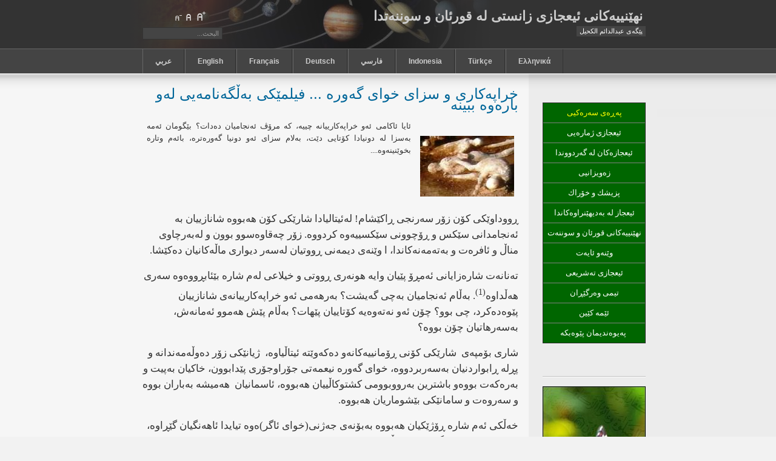

--- FILE ---
content_type: text/html; charset=utf-8
request_url: https://kaheel7.com/ur/index.php?option=com_content&view=article&id=80:2010-03-15-15-30-37&catid=40:2010-01-18-08-59-44&Itemid=78
body_size: 8715
content:

<!DOCTYPE html PUBLIC "-//W3C//DTD XHTML 1.0 Transitional//EN" "http://www.w3.org/TR/xhtml1/DTD/xhtml1-transitional.dtd">

<html xmlns="http://www.w3.org/1999/xhtml" xml:lang="ar-dz" lang="ar-dz">

<head>
  <meta http-equiv="content-type" content="text/html; charset=utf-8" />
  <meta name="robots" content="index, follow" />
  <meta name="keywords" content="joomla, Joomla, جملة!, جملة, arabic joomla, جملة العربية, Arabic Joomla, جملة! اللغة العربية" />
  <meta name="title" content="خراپه‌كاری و سزای خوای گه‌وره‌ ... فیلمێكی به‌ڵگه‌نامه‌یی له‌و باره‌وه‌ ببینه‌" />
  <meta name="author" content="Administrator" />
  <meta name="description" content="جملة! – البوابة الديناميكية و نظام إدارة المحتوى" />
  <meta name="generator" content="Joomla! 1.5 - Open Source Content Management" />
  <title>خراپه‌كاری و سزای خوای گه‌وره‌ ... فیلمێكی به‌ڵگه‌نامه‌یی له‌و باره‌وه‌ ببینه‌</title>
  <link href="/ur/templates/ja_purity/favicon.ico" rel="shortcut icon" type="image/x-icon" />
  <script type="text/javascript" src="/ur/media/system/js/mootools.js"></script>
  <script type="text/javascript" src="/ur/media/system/js/caption.js"></script>


<link rel="stylesheet" href="https://kaheel7.com/ur/templates/system/css/system.css" type="text/css" />
<link rel="stylesheet" href="https://kaheel7.com/ur/templates/system/css/general.css" type="text/css" />
<link rel="stylesheet" href="https://kaheel7.com/ur/templates/ja_purity/css/template.css" type="text/css" />

<script language="javascript" type="text/javascript" src="https://kaheel7.com/ur/templates/ja_purity/js/ja.script.js"></script>

<script language="javascript" type="text/javascript">
var rightCollapseDefault='show';
var excludeModules='38';
</script>
<script language="javascript" type="text/javascript" src="https://kaheel7.com/ur/templates/ja_purity/js/ja.rightcol.js"></script>

<link rel="stylesheet" href="https://kaheel7.com/ur/templates/ja_purity/css/template_rtl.css" type="text/css" />

<link rel="stylesheet" href="https://kaheel7.com/ur/templates/ja_purity/css/ja-sosdmenu.css" type="text/css" />
<script language="javascript" type="text/javascript" src="https://kaheel7.com/ur/templates/ja_purity/js/ja.cssmenu.js"></script>

<link rel="stylesheet" href="https://kaheel7.com/ur/templates/ja_purity/styles/elements/blue/style.css" type="text/css" />

<!--[if IE 7.0]>
<style type="text/css">
.clearfix {display: inline-block;}
</style>
<![endif]-->

<style type="text/css">
#ja-header,#ja-mainnav,#ja-container,#ja-botsl,#ja-footer {width: 850px;margin: 0 auto;}
#ja-wrapper {min-width: 851px;}
</style>

<!-- Added for Google analytic in 9/1/2010 -->
<script type="text/javascript">

  var _gaq = _gaq || [];
  _gaq.push(['_setAccount', 'UA-9256458-8']);
  _gaq.push(['_trackPageview']);

  (function() {
    var ga = document.createElement('script'); ga.type = 'text/javascript'; ga.async = true;
    ga.src = ('https:' == document.location.protocol ? 'https://ssl' : 'http://www') + '.google-analytics.com/ga.js';
    var s = document.getElementsByTagName('script')[0]; s.parentNode.insertBefore(ga, s);
  })();

</script>
<!-- end analytic -->

</head>

<body id="bd" class="fs3 Others" >
<a name="Top" id="Top"></a>
<ul class="accessibility">
	<li><a href="#ja-content" title="التخطي إلى المحتويات">التخطي إلى المحتويات</a></li>
	<li><a href="#ja-mainnav" title="التخطي إلى الواجهة الرئيسية">التخطي إلى الواجهة الرئيسية</a></li>
	<li><a href="#ja-col1" title="التخطي إلى العمود الأول">التخطي إلى العمود الأول</a></li>
	<li><a href="#ja-col2" title="التخطي إلى العمود الثاني">التخطي إلى العمود الثاني</a></li>
</ul>

<div id="ja-wrapper">

<!-- BEGIN: HEADER -->
<div id="ja-headerwrap">
	<div id="ja-header" class="clearfix" style="background: url(https://kaheel7.com/ur/templates/ja_purity/images/header/header3.JPG) no-repeat top left;">

	<div class="ja-headermask">&nbsp;</div>

			<h1 class="logo-text">
			<a href="/ur/index.php" title="kaheel7"><span>نهێنییه‌كانی ئیعجازی زانستی له‌ قورئان و سوننه‌تدا</span></a>
		</h1>
		<p class="site-slogan">پێگه‌ى عبدالدائم الكحيل</p>
	
			<ul class="ja-usertools-font">
	      <li><img style="cursor: pointer;" title="تكبير حجم الخط" src="https://kaheel7.com/ur/templates/ja_purity/images/user-increase.png" alt="تكبير حجم الخط" id="ja-tool-increase" onclick="switchFontSize('ja_purity_ja_font','inc'); return false;" /></li>
		  <li><img style="cursor: pointer;" title="حجم الخط الإفتراضي" src="https://kaheel7.com/ur/templates/ja_purity/images/user-reset.png" alt="حجم الخط الإفتراضي" id="ja-tool-reset" onclick="switchFontSize('ja_purity_ja_font',3); return false;" /></li>
		  <li><img style="cursor: pointer;" title="تصغير حجم الخط" src="https://kaheel7.com/ur/templates/ja_purity/images/user-decrease.png" alt="تصغير حجم الخط" id="ja-tool-decrease" onclick="switchFontSize('ja_purity_ja_font','dec'); return false;" /></li>
		</ul>
		<script type="text/javascript">var CurrentFontSize=parseInt('3');</script>
		
			<div id="ja-search">
			<form action="index.php" method="post">
	<div class="search">
		<input name="searchword" id="mod_search_searchword" maxlength="20" alt="Search" class="inputbox" type="text" size="20" value="البحث..."  onblur="if(this.value=='') this.value='البحث...';" onfocus="if(this.value=='البحث...') this.value='';" />	</div>
	<input type="hidden" name="task"   value="search" />
	<input type="hidden" name="option" value="com_search" />
	<input type="hidden" name="Itemid" value="78" />
</form>
		</div>
	
	</div>
</div>
<!-- END: HEADER -->

<!-- BEGIN: MAIN NAVIGATION -->
<div id="ja-mainnavwrap">
	<div id="ja-mainnav" class="clearfix">
	<ul id="mainlevel-nav"><li><a href="https://kaheel7.com/ar" target="_blank" class="mainlevel-nav">عربي</a></li><li><a href="https://kaheel7.com/eng" class="mainlevel-nav">English</a></li><li><a href="http://www.kaheel7.com/fr" class="mainlevel-nav" >Français</a></li><li><a href="https://kaheel7.com/de" class="mainlevel-nav">Deutsch</a></li><li><a href="https://kaheel7.com/fa" class="mainlevel-nav">فارسي</a></li><li><a href="https://kaheel7.com/id" class="mainlevel-nav">Indonesia</a></li><li><a href="https://kaheel7.com/tr/" class="mainlevel-nav">Türkçe</a></li><li><a href="https://kaheel7.com/el" class="mainlevel-nav">Ελληνικά</a></li></ul>
	</div>
</div>
<!-- END: MAIN NAVIGATION -->

<div id="ja-containerwrap-fr">
<div id="ja-containerwrap2">
	<div id="ja-container">
	<div id="ja-container2" class="clearfix">

		<div id="ja-mainbody-fr" class="clearfix">

		<!-- BEGIN: CONTENT -->
		<div id="ja-contentwrap">
		<div id="ja-content">

			

						<div id="ja-pathway">
				
			</div>
			
			
<h2 class="contentheading">
		<a href="/ur/index.php?option=com_content&amp;view=article&amp;id=80:2010-03-15-15-30-37&amp;catid=40:2010-01-18-08-59-44&amp;Itemid=78" class="contentpagetitle">
		خراپه‌كاری و سزای خوای گه‌وره‌ ... فیلمێكی به‌ڵگه‌نامه‌یی له‌و باره‌وه‌ ببینه‌	</a>
	</h2>




<div class="article-content">
<div align="right">
<table class="MsoTableGrid" dir="rtl" cellspacing="0" cellpadding="0" border="0" style="border-right: medium none; border-top: medium none; border-left: medium none; border-bottom: medium none; border-collapse: collapse; mso-yfti-tbllook: 480; mso-padding-alt: 0cm 5.4pt 0cm 5.4pt; mso-table-dir: bidi; mso-border-insideh: none; mso-border-insidev: none">
    <tbody>
        <tr style="mso-yfti-irow: 0; mso-yfti-firstrow: yes; mso-yfti-lastrow: yes">
            <td valign="top" style="border-right: #ece9d8; padding-right: 5.4pt; border-top: #ece9d8; padding-left: 5.4pt; padding-bottom: 0cm; border-left: #ece9d8; padding-top: 0cm; border-bottom: #ece9d8; background-color: transparent">
            <p class="MsoNormal" dir="rtl" style="text-justify: kashida; margin: 6pt 0cm; line-height: 150%; text-align: justify; text-kashida: 0%"><span lang="AR-SA" style="font-size: 13pt; line-height: 150%; font-family: 'Times New Roman','serif'; mso-ansi-font-size: 11.0pt"><o:p><strong>&#160;<b><span lang="AR-SA" style="font-size: 13pt; color: blue; font-family: 'Simplified Arabic'"><o:p><span lang="AR-SA" style="font-size: 13pt; color: blue; font-family: 'Simplified Arabic'"><o:p><img src="http://www.kaheel7.com/userimages/pompeii_0.jpg" border="0" style="width: 155px; height: 100px" alt="" /></o:p></span></o:p></span></b></strong></o:p></span></p>
            </td>
            <td valign="top" style="border-right: #ece9d8; padding-right: 5.4pt; border-top: #ece9d8; padding-left: 5.4pt; padding-bottom: 0cm; border-left: #ece9d8; padding-top: 0cm; border-bottom: #ece9d8; background-color: transparent">
            <p class="MsoNormal" dir="rtl" style="text-justify: kashida; margin: 6pt 0cm; line-height: 150%; text-align: justify; text-kashida: 0%"><span lang="AR-SA" style="font-weight: normal; font-size: 10pt; line-height: 150%; font-family: 'Tahoma','sans-serif'">ئایا ئاكامی ئه‌و خراپه‌كارییانه‌ چییه‌، كه‌ مرۆڤ ئه‌نجامیان ده‌دات؟ بێگومان ئه‌مه‌ به‌سزا له‌ دونیادا كۆتایی دێت، به‌لام سزای ئه‌و دونیا<span style="mso-tab-count: 1"> </span>گه‌وره‌تره‌، بائه‌م وتاره‌ بخوێنینه‌وه‌....<o:p></o:p></span></p>
            </td>
        </tr>
    </tbody>
</table>
</div>

<p class="MsoNormal" dir="rtl" style="margin: 12pt 0cm; line-height: 150%"><span lang="AR-SA" style="font-size: 13pt; line-height: 150%; font-family: &quot;Unikurd Web&quot;,&quot;sans-serif&quot;">ڕووداوێكی كۆن زۆر سه‌رنجی ڕاكێشام! له‌ئیتالیادا شارێكی كۆن هه‌بووه‌ شانازییان به‌ ئه‌نجامدانی سێكس و ڕۆچوونی سێكسییه‌وه‌ كردووه‌. زۆر چه‌قاوه‌سوو بوون و له‌به‌رچاوی مناڵ و ئافره‌ت و به‌ته‌مه‌نه‌كاندا، ا وێنه‌ی دیمه‌نی ڕووتیان له‌سه‌ر دیواری ماڵه‌كانیان ده‌كێشا‌.<o:p></o:p></span></p>
<p class="MsoNormal" dir="rtl" style="margin: 12pt 0cm; line-height: 150%"><span lang="AR-SA" style="font-size: 13pt; line-height: 150%; font-family: &quot;Unikurd Web&quot;,&quot;sans-serif&quot;">ته‌نانه‌ت شاره‌زایانی ئه‌مڕۆ پێیان وایه‌ هونه‌ری ڕووتی و خیلاعی له‌م شاره‌ بێئابڕووه‌وه‌ سه‌ری هه‌ڵداوه‌<sup>(1)</sup>. به‌ڵام ئه‌نجامیان به‌چی گه‌یشت؟ به‌رهه‌می ئه‌و خراپه‌كارییانه‌ی شانازییان پێوه‌ده‌كرد، چی بوو؟ چۆن ئه‌و نه‌ته‌وه‌یه‌ كۆتاییان پێهات؟ به‌ڵام پێش هه‌موو ئه‌مانه‌ش، به‌سه‌رهاتیان چۆن بووه‌؟<o:p></o:p></span></p>
<p class="MsoNormal" dir="rtl" style="margin: 12pt 0cm; line-height: 150%"><span lang="AR-SA" style="font-size: 13pt; line-height: 150%; font-family: &quot;Unikurd Web&quot;,&quot;sans-serif&quot;">شاری بۆمپه‌ی<span style="mso-spacerun: yes">&#160; </span>شارێكی كۆنی ڕۆمانییه‌كانه‌و ده‌كه‌وێته‌ ئیتاڵیاوه‌،<span style="mso-spacerun: yes">&#160; </span>ژیانێكی زۆر ده‌وڵه‌مه‌ندانه‌ و پڕله‌ ڕابواردنیان به‌سه‌ربردووه‌، خوای گه‌وره‌ نیعمه‌تی جۆراوجۆری پێدابوون، خاكیان به‌پیت و به‌ره‌كه‌ت بووه‌و باشترین به‌رووبوومی كشتوكاڵییان هه‌بووه‌، ئاسمانیان<span style="mso-spacerun: yes">&#160; </span>هه‌میشه‌ به‌باران بووه‌ و سه‌روه‌ت و سامانێكی بێشوماریان هه‌بووه‌.<o:p></o:p></span></p>
<p class="MsoNormal" dir="rtl" style="margin: 12pt 0cm; line-height: 150%"><span lang="AR-SA" style="font-size: 13pt; line-height: 150%; font-family: &quot;Unikurd Web&quot;,&quot;sans-serif&quot;">خه‌ڵكی ئه‌م شاره‌ ڕۆژێكیان هه‌بووه‌ به‌بۆنه‌ی جه‌ژنی(خوای ئاگر)ه‌وه‌ تیایدا ئاهه‌نگیان گێڕاوه‌، هه‌ر له‌و ڕۆژه‌شدا گڕكنێك<span style="mso-spacerun: yes">&#160; </span>له‌پاڵ شاره‌كه‌یاندا به‌شێوه‌یه‌كی كتوپڕ ورووژاوه‌ و به‌ردی تواوه‌ و خۆڵه‌مێشی گڕكانیی<span style="mso-spacerun: yes">&#160; </span>كڵپه‌گرتوو ده‌ستیان به‌ورووژم هێنان كردووه‌ و له‌چه‌ند چركه‌یه‌كدا شاری پۆمپه‌ی بووه‌ به‌ژێر خۆڵه‌مێشه‌وه‌.<o:p></o:p></span></p>
<p class="MsoNormal" dir="rtl" style="margin: 12pt 0cm; line-height: 150%"><span lang="AR-SA" style="font-size: 13pt; line-height: 150%; font-family: &quot;Unikurd Web&quot;,&quot;sans-serif&quot;">هه‌رچه‌نده‌ خه‌ڵكی شاره‌كه‌ ویستبوویان ڕابكه‌ن وخۆیان ده‌ربا بكه‌ن، به‌ڵام خۆڵه‌مێشی كڵپه‌گرتووه‌ یه‌كسه‌ر هه‌موویانی كوشتووه‌ و لاشه‌یانی داپۆشیووه‌ و ئه‌و لاشانه‌ش له‌ ماوه‌ی سه‌دان ساڵدا بوونه‌ته‌ به‌ردو ته‌نی به‌ردین<sup>(2)</sup><o:p></o:p></span></p>
<p class="MsoNormal" dir="rtl" align="center" style="margin: 12pt 0cm; line-height: 150%; text-align: center"><span lang="AR-SA" style="font-size: 13pt; line-height: 150%; font-family: &quot;Unikurd Web&quot;,&quot;sans-serif&quot;"><o:p>&#160;<img height="300" src="http://www.kaheel7.com/userimages/Pompei-1.JPG" width="270" border="0" alt="" /></o:p></span></p>
<p class="MsoNormal" dir="rtl" style="margin: 12pt 0cm; line-height: 150%"><span lang="AR-SA" style="font-size: 13pt; color: #993300; line-height: 150%; font-family: &quot;Unikurd Web&quot;,&quot;sans-serif&quot;">ئه‌مه‌ش وێنه‌یه‌كی به‌ده‌ستكێشراوی ئه‌و گڕكانه‌یه‌ ‌ له‌سه‌ر شاخی ڤیزۆف، كه‌ شاری پۆمپه‌ی كتوپڕ وێرانكرد ودانیشتوانی شاره‌كه‌ش هه‌مووی كوشت. ژماره‌شیان 20000 كه‌س بووه‌. بۆ ئه‌م ڕووداوه‌ش هیچ ناتوانین بڵێین ته‌نها ئه‌و ئایه‌ته‌ی خوای گه‌وره‌ نه‌بێت،‌ كه‌ ده‌فه‌رموێت</span><span lang="AR-SA" style="font-size: 13pt; color: blue; line-height: 150%; font-family: &quot;Tahoma&quot;,&quot;sans-serif&quot;"> (فَأَخَذْنَاهُمْ بَغْتَةً وَهُمْ لَا يَشْعُرُونَ)</span><span lang="AR-SA" style="font-size: 13pt; line-height: 150%; font-family: &quot;Tahoma&quot;,&quot;sans-serif&quot;"> [الأعراف: 95].<o:p></o:p></span></p>
<p class="MsoNormal" dir="rtl" style="margin: 12pt 0cm; line-height: 150%"><span lang="AR-SA" style="font-size: 13pt; line-height: 150%; font-family: &quot;Unikurd Web&quot;,&quot;sans-serif&quot;"><o:p>&#160;</o:p></span></p>
<p class="MsoNormal" dir="rtl" style="margin: 12pt 0cm; line-height: 150%"><span lang="AR-SA" style="font-size: 13pt; line-height: 150%; font-family: &quot;Unikurd Web&quot;,&quot;sans-serif&quot;"><span style="mso-spacerun: yes">&#160;</span>ئه‌م شاره‌ هه‌روا تا سه‌ده‌ی 18 به‌داپۆشراويي مابووه‌وه‌. كاتێكیش شاره‌كه‌ دۆزرایه‌وه‌، لاشه‌ی ڕاستيی هه‌زاره‌ها خه‌ڵكی به‌به‌ردبووی تێدا بینرا، هه‌ریه‌كه‌یان له‌وكاته‌دا خه‌ریكی هه‌رچییه‌ك بووبێت، به‌و شێوه‌یه‌ بووه‌ته‌ به‌رد. ئه‌مه‌ش ئه‌وه‌ ده‌گه‌یه‌نێت، كه‌ بێئاگابوون و مردنه‌كه‌ كتوپڕ بووه‌و نه‌یانتوانیوه‌ هیچ شتێك بكه‌ن!<o:p></o:p></span></p>
<p class="MsoNormal" dir="rtl" style="margin: 12pt 0cm; line-height: 150%"><span lang="AR-SA" style="font-size: 13pt; line-height: 150%; font-family: &quot;Unikurd Web&quot;,&quot;sans-serif&quot;">ئه‌مه‌ دادپه‌روه‌ريي په‌روه‌ردگاره‌ . له‌قورئانی پیرۆزیشدا زۆر ئایه‌ت هه‌ن ئاماژه‌ بۆ ئه‌و خه‌ڵكانه‌ ده‌كه‌ن، كه‌ به‌هۆی تاوانه‌كانیانه‌وه‌ به‌بێ‌ ئه‌وه‌ی هه‌ست به‌ خۆیان بكه‌ن خوای گه‌وره‌ سزایداون، خوای گه‌وره‌ ده‌فه‌رموێت‌:<span style="mso-spacerun: yes">&#160;&#160; </span></span><span lang="AR-SA" style="font-size: 13pt; color: blue; line-height: 150%; font-family: &quot;Simplified Arabic&quot;; mso-ascii-font-family: Tahoma; mso-hansi-font-family: Tahoma">(أَفَأَمِنَ الَّذِينَ مَكَرُوا السَّيِّئَاتِ أَنْ يَخْسِفَ اللَّهُ بِهِمُ الْأَرْضَ أَوْ يَأْتِيَهُمُ الْعَذَابُ مِنْ حَيْثُ لَا يَشْعُرُونَ * أَوْ يَأْخُذَهُمْ فِي تَقَلُّبِهِمْ فَمَا هُمْ بِمُعْجِزِينَ)</span><span lang="AR-SA" style="font-size: 13pt; color: black; line-height: 150%; font-family: &quot;Simplified Arabic&quot;; mso-ascii-font-family: Tahoma; mso-hansi-font-family: Tahoma"> [النحل: 45-46]. </span><span lang="AR-SA" style="font-size: 13pt; line-height: 150%; font-family: &quot;Unikurd Web&quot;,&quot;sans-serif&quot;">له‌ڕاستیشدا ئه‌م ئایه‌ته‌ به‌ته‌واوه‌تی له‌گه‌ڵ ڕووداوی شاری پۆمپه‌دا ده‌گونجێت‌(بێگومان له‌گه‌ڵ غه‌یری ئه‌وانیشدا، كه‌ وه‌ك ئه‌وان بكه‌ن) . زانایانی شوێنه‌وارزانی بۆیان ده‌ركه‌وتووه،‌ كه‌ ئه‌م شاره‌ سزایان بۆ چووه‌ له‌كاتێكدا خه‌ریكی به‌سه‌ر بردنی ژیانی ڕۆژانه‌یان بوون و به‌بێ‌ ئه‌وه‌ی پێشتر ئاگاداری ئه‌و گڕكانه‌‌ بووبن.<o:p></o:p></span></p>
<p class="MsoNormal" dir="rtl" style="margin: 12pt 0cm; line-height: 150%"><span lang="AR-SA" style="font-size: 13pt; line-height: 150%; font-family: &quot;Unikurd Web&quot;,&quot;sans-serif&quot;">بۆیه‌ نیگای خوای گه‌وره‌ هۆشیاریمان ده‌داتێ‌ كه‌ ئه‌وجۆره‌ كارانه‌ نه‌كه‌ین و پشتی لێ‌ نه‌كه‌ینه‌وه‌ و وابزانین خوای گه‌وره‌ سزای كتوپڕمان بۆ نانێرێت. خوای گه‌وره‌ ئه‌فه‌رموێت: <o:p></o:p></span></p>
<p class="MsoNormal" dir="rtl" style="margin: 12pt 0cm; line-height: 150%"><span lang="AR-SA" style="font-size: 13pt; line-height: 150%; font-family: &quot;Unikurd Web&quot;,&quot;sans-serif&quot;"><span style="mso-spacerun: yes">&#160;</span></span><span lang="AR-SA" style="font-size: 13pt; color: blue; line-height: 150%; font-family: &quot;Simplified Arabic&quot;; mso-ascii-font-family: Tahoma; mso-hansi-font-family: Tahoma">(أَفَأَمِنَ أَهْلُ الْقُرَى أَنْ يَأْتِيَهُمْ بَأْسُنَا بَيَاتًا وَهُمْ نَائِمُونَ * أَوَأَمِنَ أَهْلُ الْقُرَى أَنْ يَأْتِيَهُمْ بَأْسُنَا ضُحًى وَهُمْ يَلْعَبُونَ * أَفَأَمِنُوا مَكْرَ اللَّهِ فَلَا يَأْمَنُ مَكْرَ اللَّهِ إِلَّا الْقَوْمُ الْخَاسِرُونَ) </span><span lang="AR-SA" style="font-size: 13pt; color: black; line-height: 150%; font-family: &quot;Simplified Arabic&quot;; mso-ascii-font-family: Tahoma; mso-hansi-font-family: Tahoma">[الأعراف: 97-99].</span><span lang="AR-SA" style="font-size: 13pt; line-height: 150%; font-family: &quot;Unikurd Web&quot;,&quot;sans-serif&quot;"> <o:p></o:p></span></p>
<p class="MsoNormal" dir="rtl" style="margin: 12pt 0cm; line-height: 150%"><span lang="AR-SA" style="font-size: 13pt; line-height: 150%; font-family: &quot;Unikurd Web&quot;,&quot;sans-serif&quot;">لێكۆڵه‌ره‌وه‌كان له‌م شاره‌دا زۆرێك له‌ نه‌خش و تابلۆی بێئابڕووانه‌یان دۆزیوه‌ته‌وه‌ كه‌ به‌ڵگه‌ن له‌سه‌ر ئه‌وه‌ی له‌م شاره‌دا سێكس و ڕۆچوونی سێكسى زۆر به‌ربڵاوبووه‌، هه‌روه‌ها لێكۆڵه‌ره‌وه‌كان بۆیان ده‌ركه‌وتووه،‌ كه‌ خه‌ڵكی شاری پۆمپه‌ی كاری سێكسيیان به‌شێوه‌یه‌كی ئاشكرا كردووه‌ و شه‌رمیان نه‌كردووه‌ له‌ وێنه‌كێشانی ئه‌و دیمه‌نانه‌ و له‌ماڵه‌كانیاندا هه‌ڵیانواسیون، به‌ڵكو شانازیان پێوه‌ كردووه‌! هه‌روه‌ها ئه‌ڵێن بلاوبوونه‌وه‌ی خراپه‌كاری له‌و شاره‌دا زۆر له‌م سه‌رده‌مه‌ی ئێستاماندا زیاتر بووه‌.<o:p></o:p></span></p>
<p class="MsoNormal" dir="rtl" style="margin: 12pt 0cm; line-height: 150%"><span lang="AR-SA" style="font-size: 13pt; line-height: 150%; font-family: &quot;Unikurd Web&quot;,&quot;sans-serif&quot;">هه‌روه‌ها بانگه‌شه‌ی خوایه‌كیان بۆ سێكس كردووه‌ و به‌به‌ڕێزو پیرۆزیان زانیوه‌ و زیاد ڕه‌وییان له‌وێنه‌ و په‌یكه‌ر كردنی بێئابڕووانه‌ و سێكسیدا كردووه‌، ئه‌و وێنانه‌ش كه‌له‌سه‌ر دیواره‌كانی ئه‌م شاره‌ دۆزراونه‌ته‌وه‌ له‌ پیشانگایه‌كی تایبه‌تیدا دانراون، ئه‌وه‌ی سه‌ردانی ئه‌و پێشانگایه‌ش بكات بۆی نییه‌ مناڵ یان كه‌سی هه‌رزه‌كار له‌گه‌ڵ خۆی بباته‌ ژووره‌وه‌، مه‌گه‌ر دوای مۆڵه‌ت وه‌رگرتنێكی تایبه‌تی.<o:p></o:p></span></p>
<p class="MsoNormal" dir="rtl" align="center" style="margin: 12pt 0cm; line-height: 150%; text-align: center"><span lang="AR-SA" style="font-size: 13pt; line-height: 150%; font-family: &quot;Unikurd Web&quot;,&quot;sans-serif&quot;"><o:p><img src="http://www.kaheel7.com/userimages/pompeii-2.jpg" border="0" style="width: 227px; height: 191px" alt="" />&#160;</o:p></span></p>
<p class="MsoNormal" dir="rtl" style="margin: 12pt 0cm; line-height: 150%"><span lang="AR-SA" style="font-size: 13pt; color: #993300; line-height: 150%; font-family: &quot;Unikurd Web&quot;,&quot;sans-serif&quot;">ئه‌م وێنه‌یه‌ش دیواری ژووره‌كانی شاری (پۆمپه‌ی)ن ئه‌و وێنانه‌ی له‌سه‌ری دروستكراون، نموونه‌ی ئه‌و خراپه‌كارییانه‌ن كه‌ شانازییان پێوه‌كردوون، وێنه‌كانیش هه‌روا ماونه‌ته‌وه‌ تا بۆ خه‌ڵكی ببنة به‌ڵگه‌یه‌ك له‌سه‌ر حیكمه‌تی تیاچوونی ئه‌م شاره‌ و دانیشتوانه‌كه‌ی به‌و شێوه‌ ناوه‌زه‌ و ترسناكه‌.<o:p></o:p></span></p>
<p class="MsoNormal" dir="rtl" style="margin: 12pt 0cm; line-height: 150%"><span lang="AR-SA" style="font-size: 13pt; color: #993300; line-height: 150%; font-family: &quot;Unikurd Web&quot;,&quot;sans-serif&quot;"><o:p>&#160;</o:p></span></p>
<p class="MsoNormal" dir="rtl" style="margin: 12pt 0cm; line-height: 150%"><span lang="AR-SA" style="font-size: 13pt; line-height: 150%; font-family: &quot;Unikurd Web&quot;,&quot;sans-serif&quot;">ئه‌م شاره‌ ئه‌و ئایه‌ته‌ی خوای گه‌وره‌ی به‌سه‌ردا دێته‌ دی، كه‌ ده‌فه‌رموێت:<o:p></o:p></span></p>
<p class="MsoNormal" dir="rtl" style="margin: 12pt 0cm; line-height: 150%"><span lang="AR-SA" style="font-size: 13pt; color: blue; line-height: 150%; font-family: &quot;Simplified Arabic&quot;; mso-ascii-font-family: Tahoma; mso-hansi-font-family: Tahoma">(فَلَمَّا نَسُوا مَا ذُكِّرُوا بِهِ فَتَحْنَا عَلَيْهِمْ أَبْوَابَ كُلِّ شَيْءٍ حَتَّى إِذَا فَرِحُوا بِمَا أُوتُوا أَخَذْنَاهُمْ بَغْتَةً فَإِذَا هُمْ مُبْلِسُونَ * فَقُطِعَ دَابِرُ الْقَوْمِ الَّذِينَ ظَلَمُوا وَالْحَمْدُ لِلَّهِ رَبِّ الْعَالَمِينَ) </span><span lang="AR-SA" style="font-size: 13pt; color: black; line-height: 150%; font-family: &quot;Simplified Arabic&quot;; mso-ascii-font-family: Tahoma; mso-hansi-font-family: Tahoma">[الأنعام: 44-45].</span><span lang="AR-SA" style="font-size: 13pt; line-height: 150%; font-family: &quot;Unikurd Web&quot;,&quot;sans-serif&quot;"><o:p></o:p></span></p>
<p class="MsoNormal" dir="rtl" style="margin: 12pt 0cm; line-height: 150%"><span lang="AR-SA" style="font-size: 13pt; line-height: 150%; font-family: &quot;Unikurd Web&quot;,&quot;sans-serif&quot;">هه‌رواش بووه‌، خوای گه‌وره‌ ده‌رگاكانی نیعمه‌ت، ڕابواردن، پاره‌ و ده‌وڵه‌مه‌ندی بۆ كردبوونه‌وه‌، هه‌تا كه‌وتنه‌ به‌ر توڕه‌یی خوای گه‌وره‌ و هه‌ر به‌و شێوه‌یه‌ش كتوپڕ بردنییه‌وه‌ و له‌ناوی بردن.<o:p></o:p></span></p>
<p class="MsoNormal" dir="rtl" align="center" style="margin: 12pt 0cm; line-height: 150%; text-align: center"><span lang="AR-SA" style="font-size: 13pt; line-height: 150%; font-family: &quot;Unikurd Web&quot;,&quot;sans-serif&quot;"><o:p><img src="http://www.kaheel7.com/userimages/Pompei-3.JPG" border="0" style="width: 387px; height: 252px" alt="" />&#160;</o:p></span></p>
<p class="MsoNormal" dir="rtl" style="margin: 12pt 0cm; line-height: 150%"><span lang="AR-SA" style="font-size: 13pt; color: #993300; line-height: 150%; font-family: &quot;Unikurd Web&quot;,&quot;sans-serif&quot;">ئه‌مه‌ وێنه‌ی ڕاستی لاشه‌ی مرۆڤه‌كانه‌، خۆڵه‌مێشی بوركانی گۆڕیونی بۆ به‌رد و لاشه‌ی به‌ردین، ئه‌مه‌ش ته‌نها سزای دونیایان بوو</span><span lang="AR-SA" style="font-size: 13pt; color: blue; line-height: 150%; font-family: &quot;Tahoma&quot;,&quot;sans-serif&quot;"> (وَكَذَلِكَ نَجْزِي مَنْ أَسْرَفَ وَلَمْ يُؤْمِنْ بِآَيَاتِ رَبِّهِ وَلَعَذَابُ الْآَخِرَةِ أَشَدُّ وَأَبْقَى)</span><span lang="AR-SA" style="font-size: 13pt; line-height: 150%; font-family: &quot;Tahoma&quot;,&quot;sans-serif&quot;"> [طه: 127].</span><span lang="AR-SA" style="font-size: 13pt; line-height: 150%; font-family: &quot;Unikurd Web&quot;,&quot;sans-serif&quot;"> <o:p></o:p></span></p>
<p class="MsoNormal" dir="rtl" style="margin: 12pt 0cm; line-height: 150%"><span lang="AR-SA" style="font-size: 13pt; line-height: 150%; font-family: &quot;Unikurd Web&quot;,&quot;sans-serif&quot;"><o:p>&#160;</o:p></span></p>
<p class="MsoNormal" dir="rtl" style="margin: 12pt 0cm; line-height: 150%"><span lang="AR-SA" style="font-size: 13pt; line-height: 150%; font-family: &quot;Unikurd Web&quot;,&quot;sans-serif&quot;">له‌ كۆتاییدا هیچی تر له‌وه‌ باشتر شك نابه‌ین، كه‌ له‌ خوای گه‌وره‌ بپاڕێینه‌وه‌ هه‌روه‌ك خۆی فێری كردووین</span><span lang="AR-SA" style="font-size: 13pt; color: blue; line-height: 150%; font-family: &quot;Simplified Arabic&quot;; mso-ascii-font-family: Tahoma; mso-hansi-font-family: Tahoma"> (رَبَّنَا لَا تَجْعَلْنَا فِتْنَةً لِلْقَوْمِ الظَّالِمِينَ * وَنَجِّنَا بِرَحْمَتِكَ مِنَ الْقَوْمِ الْكَافِرِينَ) </span><span lang="AR-SA" style="font-size: 13pt; color: black; line-height: 150%; font-family: &quot;Simplified Arabic&quot;; mso-ascii-font-family: Tahoma; mso-hansi-font-family: Tahoma">[يونس: 85-86]</span><span lang="AR-SA" style="font-size: 13pt; color: green; line-height: 150%; font-family: &quot;Simplified Arabic&quot;; mso-ascii-font-family: Arial; mso-hansi-font-family: Arial">[4]</span><span lang="AR-SA" style="font-size: 13pt; color: black; line-height: 150%; font-family: &quot;Simplified Arabic&quot;; mso-ascii-font-family: Tahoma; mso-hansi-font-family: Tahoma">.</span><span lang="AR-SA" style="font-size: 13pt; line-height: 150%; font-family: &quot;Unikurd Web&quot;,&quot;sans-serif&quot;"><o:p></o:p></span></p>
<p class="MsoNormal" dir="rtl" style="margin: 12pt 0cm; line-height: 150%"><span lang="AR-SA" style="font-size: 13pt; line-height: 150%; font-family: &quot;Unikurd Web&quot;,&quot;sans-serif&quot;">-------------------<o:p></o:p></span></p>
<p class="MsoNormal" dir="rtl" style="margin: 12pt 0cm; line-height: 150%"><span lang="AR-SA" style="font-size: 13pt; line-height: 150%; font-family: &quot;Unikurd Web&quot;,&quot;sans-serif&quot;">نوسينى ئەندازیار: عبدالدائم كحیل <o:p></o:p></span></p>
<p class="MsoNormal" dir="rtl" style="margin: 12pt 0cm; line-height: 150%"><span lang="AR-SA" style="font-size: 13pt; line-height: 150%; font-family: &quot;Unikurd Web&quot;,&quot;sans-serif&quot;"><o:p>&#160;</o:p></span></p>
<p class="MsoNormal" dir="rtl" style="margin: 12pt 0cm; line-height: 150%"><span lang="AR-SA" style="font-size: 13pt; line-height: 150%; font-family: &quot;Unikurd Web&quot;,&quot;sans-serif&quot;">پەراوێز:<o:p></o:p></span></p>
<h3 dir="rtl" style="margin: 12pt 0cm; direction: rtl; line-height: 150%; unicode-bidi: embed; text-align: right"><span lang="AR-SA" style="font-weight: normal; font-size: 11pt; color: green; line-height: 150%; font-family: &quot;Unikurd Web&quot;,&quot;sans-serif&quot;"><span style="mso-spacerun: yes">&#160;</span>(1)</span><span lang="AR-SA" style="font-weight: normal; font-size: 11pt; color: red; line-height: 150%; font-family: &quot;Unikurd Web&quot;,&quot;sans-serif&quot;"> </span><span lang="PT-BR" dir="ltr" style="font-weight: normal; font-size: 11pt; color: black; line-height: 150%; font-family: &quot;Unikurd Web&quot;,&quot;sans-serif&quot;; mso-ansi-language: PT-BR">www.spiegel.de</span><span lang="PT-BR" dir="ltr" style="font-weight: normal; font-size: 11pt; color: red; line-height: 150%; font-family: &quot;Unikurd Web&quot;,&quot;sans-serif&quot;; mso-ansi-language: PT-BR"><o:p></o:p></span></h3>
<h3 dir="rtl" style="margin: 12pt 0cm; direction: rtl; line-height: 150%; unicode-bidi: embed; text-align: right"><span lang="AR-SA" style="font-weight: normal; font-size: 11pt; color: green; line-height: 150%; font-family: &quot;Unikurd Web&quot;,&quot;sans-serif&quot;">(2) </span><span lang="PT-BR" dir="ltr" style="font-weight: normal; font-size: 11pt; color: black; line-height: 150%; font-family: &quot;Unikurd Web&quot;,&quot;sans-serif&quot;; mso-ansi-language: PT-BR">Pompeii<span style="mso-font-kerning: 18.0pt">, <a href="https://www.wikipedia.org/"><font color="#0000ff">www.wikipedia.org</font></a></span></span><span lang="AR-SA" style="font-weight: normal; font-size: 11pt; color: green; line-height: 150%; font-family: &quot;Unikurd Web&quot;,&quot;sans-serif&quot;"><o:p></o:p></span></h3>
<p class="MsoNormal" dir="rtl" style="margin: 12pt 0cm; line-height: 150%"><b><span lang="AR-SA" style="font-size: 13pt; color: green; line-height: 150%; font-family: &quot;Unikurd Web&quot;,&quot;sans-serif&quot;">سەرچاوە:</span></b><b><span lang="AR-IQ" style="font-size: 13pt; color: green; line-height: 150%; font-family: &quot;Unikurd Web&quot;,&quot;sans-serif&quot;; mso-bidi-language: AR-IQ"><o:p></o:p></span></b></p>
<h3 dir="rtl" align="right" style="margin: 12pt 0cm; direction: rtl; line-height: 150%; unicode-bidi: embed; text-align: left"><span dir="ltr" style="font-weight: normal; font-size: 11pt; color: black; line-height: 150%; font-family: &quot;Unikurd Web&quot;,&quot;sans-serif&quot;">1- Salvatore Ciro Nappo, <st1:city w:st="on"><st1:place w:st="on"><span style="mso-font-kerning: 18.0pt">Pompeii</span></st1:place></st1:city><span style="mso-font-kerning: 18.0pt">: Its Discovery and Preservation, www.bbc.co.uk<o:p></o:p></span></span></h3>
<h3 dir="rtl" align="right" style="margin: 12pt 0cm; direction: rtl; line-height: 150%; unicode-bidi: embed; text-align: left"><span lang="PT-BR" dir="ltr" style="font-weight: normal; font-size: 11pt; color: black; line-height: 150%; font-family: &quot;Unikurd Web&quot;,&quot;sans-serif&quot;; mso-ansi-language: PT-BR">2- Pompeii<span style="mso-font-kerning: 18.0pt">, www.wikipedia.org</span></span><span lang="AR-SA" style="font-weight: normal; font-size: 11pt; color: black; line-height: 150%; font-family: &quot;Unikurd Web&quot;,&quot;sans-serif&quot;; mso-font-kerning: 18.0pt"><o:p></o:p></span></h3>
<h3 dir="rtl" align="right" style="margin: 12pt 0cm; direction: rtl; line-height: 150%; unicode-bidi: embed; text-align: left"><span lang="PT-BR" dir="ltr" style="font-weight: normal; font-size: 11pt; color: black; line-height: 150%; font-family: &quot;Unikurd Web&quot;,&quot;sans-serif&quot;; mso-ansi-language: PT-BR; mso-font-kerning: 18.0pt">3- www2.pompeiisites.org<o:p></o:p></span></h3>
<p class="MsoNormal" dir="rtl" style="margin: 12pt 0cm; line-height: 150%"><span lang="AR-SA" style="font-size: 13pt; line-height: 150%; font-family: &quot;Unikurd Web&quot;,&quot;sans-serif&quot;; mso-ansi-language: PT-BR"><o:p>&#160;</o:p></span></p>
<p class="MsoNormal" dir="rtl" style="margin: 12pt 0cm; line-height: 150%"><span lang="AR-SA" style="font-size: 13pt; line-height: 150%; font-family: &quot;Unikurd Web&quot;,&quot;sans-serif&quot;">بۆ بینینی فیلمى<span style="mso-spacerun: yes">&#160; </span>شاری پۆمپه‌ی سه‌یری ئه‌م لینكانه بكه:<o:p></o:p></span></p>
<p class="MsoNormal" dir="rtl" style="margin: 12pt 0cm; line-height: 150%"><span style="font-size: 10pt; line-height: 150%; font-family: &quot;Unikurd Web&quot;,&quot;sans-serif&quot;"><a href="https://www.youtube.com/watch?v=mqp_qNNeal8&amp;feature=related"><span dir="ltr"><font color="#0000ff">http://www.youtube.com/watch?v=mqp_qNNeal8&amp;feature=related</font></span></a><span lang="AR-SA"><o:p></o:p></span></span></p>
<p class="MsoNormal" dir="rtl" style="margin: 12pt 0cm; line-height: 150%"><span style="font-size: 10pt; line-height: 150%; font-family: &quot;Unikurd Web&quot;,&quot;sans-serif&quot;"><a href="https://www.youtube.com/watch?v=9WcGhjgr_Kg"><span dir="ltr"><font color="#0000ff">http://www.youtube.com/watch?v=9WcGhjgr_Kg</font></span></a><span lang="AR-SA"><o:p></o:p></span></span></p>
<p class="MsoNormal" dir="rtl" style="margin: 12pt 0cm; line-height: 150%"><span style="font-size: 10pt; line-height: 150%; font-family: &quot;Unikurd Web&quot;,&quot;sans-serif&quot;"><a href="https://www.youtube.com/watch?v=LCcz_i-ggJI&amp;feature=related"><span dir="ltr"><font color="#0000ff">http://www.youtube.com/watch?v=LCcz_i-ggJI&amp;feature=related</font></span></a><span lang="AR-SA"><o:p></o:p></span></span></p>
<p class="MsoNormal" dir="rtl" style="margin: 12pt 0cm; line-height: 150%"><span style="font-size: 10pt; line-height: 150%; font-family: &quot;Unikurd Web&quot;,&quot;sans-serif&quot;"><a href="https://www.youtube.com/watch?v=l6XHnDoMdOo"><span dir="ltr"><font color="#0000ff">http://www.youtube.com/watch?v=l6XHnDoMdOo</font></span></a><span lang="AR-SA"><o:p></o:p></span></span></p></div>


<span class="article_separator">&nbsp;</span>


			
		</div>
		</div>
		<!-- END: CONTENT -->

				<!-- BEGIN: LEFT COLUMN -->
		<div id="ja-col1">
					<div class="moduletable">
					<br />
<table style="border-collapse: collapse" width="100%" height="355" cellspacing="0" cellpadding="0" border="1">
    <tbody>
        <tr>
            <td dir="rtl" width="100%" height="22" bgcolor="#006600" align="center">
            <p style="margin-top: 7px; margin-bottom: 7px"><a href="https://kaheel7.com/ur/" style="text-decoration: none"><font size="2" face="Tahoma" color="#ffff00">په‌ڕه‌ی سه‌ره‌كیی</font></a></p>
            </td>
        </tr>
        <tr>
            <td dir="rtl" width="100%" height="22" bgcolor="#006600" align="center">
            <p style="margin-top: 7px; margin-bottom: 7px"><font face="Tahoma" color="#ffffff"><span dir="rtl" lang="AR-SA"><a href="https://kaheel7.com/ur/index.php?option=com_content&amp;view=category&amp;layout=blog&amp;id=34&amp;Itemid=72" style="text-decoration: none"><font size="2" color="#ffffff">ئیعجازی ژماره‌یی</font></a></span></font></p>
            </td>
        </tr>
        <tr>
            <td dir="rtl" width="100%" height="22" bgcolor="#006600" align="center">
            <p style="margin-top: 7px; margin-bottom: 7px"><a href="https://kaheel7.com/ur/index.php?option=com_content&amp;view=category&amp;layout=blog&amp;id=35&amp;Itemid=73" style="text-decoration: none"><font size="2" face="Tahoma" color="#ffffff">ئیعجازه‌كان له‌ گه‌ردووندا</font></a></p>
            </td>
        </tr>
        <tr>
            <td dir="rtl" width="100%" height="22" bgcolor="#006600" align="center">
            <p style="margin-top: 7px; margin-bottom: 7px"><a href="https://kaheel7.com/ur/index.php?option=com_content&amp;view=category&amp;layout=blog&amp;id=36&amp;Itemid=74" style="text-decoration: none"><font size="2" face="Tahoma" color="#ffffff">زه‌ویزانیی</font></a></p>
            </td>
        </tr>
        <tr>
            <td dir="rtl" width="100%" height="22" bgcolor="#006600" align="center">
            <p style="margin-top: 7px; margin-bottom: 7px"><font face="Tahoma" color="#ffffff"><span dir="rtl" lang="AR-SA"><a href="https://kaheel7.com/ur/index.php?option=com_content&amp;view=category&amp;layout=blog&amp;id=45&amp;Itemid=75" style="text-decoration: none"><font size="2" color="#ffffff">پزیشك و خۆراك</font></a></span></font></p>
            </td>
        </tr>
        <tr>
            <td dir="rtl" width="100%" height="22" bgcolor="#006600" align="center">
            <p style="margin-top: 7px; margin-bottom: 7px"><font face="Tahoma" color="#ffffff"><span dir="rtl" lang="AR-SA"><a href="https://kaheel7.com/ur/index.php?option=com_content&amp;view=category&amp;layout=blog&amp;id=44&amp;Itemid=76" style="text-decoration: none"><font size="2" color="#ffffff">ئیعجاز له‌ به‌دیهێنراوه‌كاندا</font></a></span></font></p>
            </td>
        </tr>
        <tr>
            <td dir="rtl" width="100%" height="22" bgcolor="#006600" align="center">
            <p style="margin-top: 7px; margin-bottom: 7px"><font face="Tahoma" color="#ffffff"><span dir="rtl" lang="AR-SA"><a href="https://kaheel7.com/ur/index.php?option=com_content&amp;view=category&amp;layout=blog&amp;id=39&amp;Itemid=77" style="text-decoration: none"><font size="2" color="#ffffff">نهێنییه‌كانی قورئان و سوننه‌ت</font></a></span></font></p>
            </td>
        </tr>
        <tr>
            <td dir="rtl" width="100%" height="22" bgcolor="#006600" align="center">
            <p style="margin-top: 7px; margin-bottom: 7px"><font face="Tahoma" color="#ffffff"><span dir="rtl" lang="AR-SA"><a href="https://kaheel7.com/ur/index.php?option=com_content&amp;view=category&amp;layout=blog&amp;id=41&amp;Itemid=79" style="text-decoration: none"><font size="2" color="#ffffff">وێنه‌و ئایه‌ت</font></a></span></font></p>
            </td>
        </tr>
        <tr>
            <td dir="rtl" width="100%" height="22" bgcolor="#006600" align="center">
            <p style="margin-top: 7px; margin-bottom: 7px"><font face="Tahoma" color="#ffffff"><span dir="rtl" lang="AR-SA"><a href="https://kaheel7.com/ur/index.php?option=com_content&amp;view=category&amp;layout=blog&amp;id=40&amp;Itemid=78" style="text-decoration: none"><font size="2" color="#ffffff">ئیعجازی ته‌شریعی</font></a></span></font></p>
            </td>
        </tr>
        <tr>
            <td dir="rtl" width="100%" height="22" bgcolor="#006600" align="center">
            <p style="margin-top: 7px; margin-bottom: 7px"><font face="Tahoma" color="#ffffff"><span dir="rtl" lang="AR-SA"><a href="https://kaheel7.com/ur/index.php?option=com_content&amp;view=category&amp;id=46&amp;Itemid=80" style="text-decoration: none"><font size="2" color="#ffffff">تیمی وه‌رگێڕان</font></a></span></font></p>
            </td>
        </tr>
        <tr>
            <td dir="rtl" width="100%" height="22" bgcolor="#006600" align="center">
            <p style="margin-top: 7px; margin-bottom: 7px"><font size="2" face="Tahoma"><a href="https://kaheel7.com/ur/index.php?option=com_content&amp;view=article&amp;id=76:2010-02-22-17-07-24&amp;catid=43:2010-01-23-00-17-43&amp;Itemid=1" style="text-decoration: none"><font color="#ffffff">ئێمه‌ كێین</font></a></font></p>
            </td>
        </tr>
        <tr>
            <td dir="rtl" width="100%" height="22" bgcolor="#006600" align="center">
            <p style="margin-top: 7px; margin-bottom: 7px"><font size="2" face="Tahoma"><a href="https://kaheel7.com/ur/index.php?option=com_content&amp;view=article&amp;id=75:2010-02-22-17-03-07&amp;catid=43:2010-01-23-00-17-43&amp;Itemid=80" style="text-decoration: none"><font color="#ffffff">&#160;په‌یوه‌ندیمان پێوه‌بكه‌</font></a></font></p>
            </td>
        </tr>
    </tbody>
</table>
<br />
<br />		</div>
			<div class="moduletable">
					<div style="text-align: center"><a href="https://kaheel7.com/ur/index.php?option=com_content&amp;view=category&amp;layout=blog&amp;id=41&amp;Itemid=79"><img height="350" width="170" alt="" src="https://kaheel7.com/ur/images/stories/Aya-Kurdi.JPG" /></a></div>		</div>
	
		</div><br />
		<!-- END: LEFT COLUMN -->
		
		</div>

		
	</div>
	</div>
</div>
</div>


<!-- BEGIN: FOOTER -->
<div id="ja-footerwrap">
<div id="ja-footer" class="clearfix">

	<div id="ja-footnav">
		
	</div>

	<div class="copyright">
		
	</div>

	<div class="ja-cert">
		
    <a href="http://jigsaw.w3.org/css-validator/check/referer" target="_blank" title="موقعنا متوافق مع CSS" style="text-decoration: none;">
		<img src="https://kaheel7.com/ur/templates/ja_purity/images/but-css.gif" border="none" alt="موقعنا متوافق مع CSS" />
		</a>
		<a href="http://validator.w3.org/check/referer" target="_blank" title="موقعنا متوافق مع XHTML 1.0 Transitional" style="text-decoration: none;">
		<img src="https://kaheel7.com/ur/templates/ja_purity/images/but-xhtml10.gif" border="none" alt="موقعنا متوافق مع XHTML 1.0 Transitional" />
		</a>
	</div>

	<br />
</div>
</div>
<!-- END: FOOTER -->

</div>

<span style="font-weight: normal; font-size: 10pt; color: gray; font-family: Tahoma"><span lang="AR-SA" style="font-weight: normal; font-size: 10pt; color: gray; font-family: Tahoma"><o:p>
<p class="MsoNormal" dir="rtl" align="center" style="margin: 6pt 0cm; text-align: center"><span lang="AR-SA" style="font-weight: normal; font-size: 10pt; color: gray; font-family: Tahoma">نهێنییه‌كانى ئیعجازى زانستى له‌ قورئان و سوننه‌تدا<o:p></o:p></span></p>
<p class="MsoNormal" dir="rtl" align="center" style="margin: 6pt 0cm; text-align: center"><span lang="AR-SA" style="font-weight: normal; font-size: 10pt; color: gray; font-family: Tahoma">پێگه‌ى عبدالدائم الكحیل<o:p></o:p></span></p>
<p class="MsoNormal" dir="rtl" align="center" style="margin: 6pt 0cm; text-align: center"><span lang="AR-SA" style="font-weight: normal; font-size: 10pt; color: gray; font-family: Tahoma">هه‌موو وتاره‌كان بێبه‌رامبه‌رن<o:p></o:p></span></p>
<p dir="rtl" align="center" style="margin: 12pt 0cm; text-align: center">&#160;</p>
</o:p></span></span>

<script defer src="https://static.cloudflareinsights.com/beacon.min.js/vcd15cbe7772f49c399c6a5babf22c1241717689176015" integrity="sha512-ZpsOmlRQV6y907TI0dKBHq9Md29nnaEIPlkf84rnaERnq6zvWvPUqr2ft8M1aS28oN72PdrCzSjY4U6VaAw1EQ==" data-cf-beacon='{"version":"2024.11.0","token":"ff957f4c107b4a3cb6ed51c3cd704c89","r":1,"server_timing":{"name":{"cfCacheStatus":true,"cfEdge":true,"cfExtPri":true,"cfL4":true,"cfOrigin":true,"cfSpeedBrain":true},"location_startswith":null}}' crossorigin="anonymous"></script>
</body>

</html>

--- FILE ---
content_type: text/css
request_url: https://kaheel7.com/ur/templates/ja_purity/css/template_rtl.css
body_size: 3119
content:
/* COMMON STYLE
--------------------------------------------------------- */
html {
	direction: rtl;
}

ul li {
	padding-right: 30px;
	background-position: 98% 8px;
}

ol li {
	margin-right: 35px;
	margin-left: -35px;
	padding: 0;
}

th {
	text-align: right;
}

/* JOOMLA STYLE
--------------------------------------------------------- */
td.sectiontableheader {
  border-left: 1px solid #fff;
  border-right: none;
}

table.contenttoc {
	float:left;
	margin: 0 10px 10px 0px;
}

table.contenttoc td {
	padding: 1px 25px 1px 5px;
	background-position: 95% 50%;
}

table.pollstableborder {
	text-align: right;
}

.blog_more ul li {
	padding: 0 17px 0 0;
	background-position: 98% 8px;
}

a.readon {
	float: right;
	padding: 1px 14px 1px 5px;
	background: url(../images/rtl/arrow.png) no-repeat 95% 48%;
}

a.readon:hover, a.readon:active, a.readon:focus {
	background: url(../images/rtl/arrow.png) no-repeat 95% 48% #FFFFFF;
}

ul.pagination li span{
	padding: 0;
}

.pagenavbar {
	padding-right: 14px;
	background-position: center right;
}

.pagenavcounter {
	padding: 8px 14px 0 14px;
	background-position: 0 11px;
}

.smalldark {
	text-align: right;
}

/* META
--------------------------------------------------------- */
.article-tools {
	float: right;
}

.article-meta {
	float: right;
}

.createby {
	padding: 3px 20px 3px 3px;
	background-position: 100% 5px;
	float: right;
}

.createdate {
	padding: 3px 20px 3px 3px;
	background-position: 100% 5px;
	float: right;
}

.buttonheading img {
	margin: 7px 0 0 5px;
	float: left;
}

/* MAIN LAYOUT DIVS
--------------------------------------------------------- */
#ja-containerwrap {
	background: url(../images/rtl/cw-bg12.gif) repeat-y 50% 0;
}

#ja-containerwrap-fr {
	background: url(../images/rtl/cw-bg12.gif) repeat-y 50% 0;
}

#ja-containerwrap2 {
	background: url(../images/rtl/cw-bg2.gif) no-repeat 50% 0;
}

#ja-container {
	background: url(../images/rtl/c-bg1.gif) repeat-y 82% 0;
	padding: 0;
}

#ja-container2 {
	background: url(../images/rtl/c-bg2.gif) no-repeat 82% top;
	padding: 20px 0;
}

#ja-mainbody, #ja-mainbody-fl {
	float: right;
}

#ja-mainbody #ja-contentwrap,
#ja-mainbody-fr #ja-contentwrap,
#ja-mainbody-fl #ja-contentwrap {
	float: left;
}

#ja-mainbody-fl #ja-contentwrap #ja-content {
	padding-left: 20px;
}

#ja-mainbody-f, #ja-mainbody-fr {
	float: right;
}

#ja-content {
	padding: 0 40px 0 20px;
}
.OPE #ja-content {
	padding-left: 40px;
}
.OPE #ja-mainbody #ja-content {
	padding-right: 20px;
}
#ja-mainbody-fl #ja-content {
	padding-right: 0;
}

/* Full */
#ja-containerwrap-f {
	background: url(../images/rtl/cwf-bg.gif) repeat-x top right #F6F6F6;
}

/* Full right */
#ja-containerwrap-fl {
	background: url(../images/rtl/cwf-bg.gif) repeat-x top right #F6F6F6;
}

#ja-containerwrap-fr #ja-containerwrap2 {
	background: url(../images/rtl/cw-bg2.gif) no-repeat 50% 0;
}

/* HEADER
--------------------------------------------------------- */
.ja-headermask {
	background-position: top left;
	left: -1px;
	right: auto;
}

h1.logo-text a {
	right: 5px;
	left: auto;
}

p.site-slogan {
	right: 0;
	left: auto;
}

/* Search */
#ja-search {
	background-position: center right;
	left: 0;
	right: auto;
}

/* MAIN NAVIGATION
--------------------------------------------------------- */

/* MODULE
--------------------------------------------------------- */
div.module_black,
div.module_green,
div.module_blue,
div.module_red,
div.module {
	float: right;
}

div.module_black div div div div,
div.module_green div div div div,
div.module_blue div div div div,
div.module_red div div div div,
div.module_text div div div div,
div.module div div div div {
	float: none;
}

div.module_text span {
	float: right;
}

div.module_text {
	float: right;
}

div.module_blue li,
div.module_red li,
div.module_black li,
div.module_green li {
	margin-right: 20px;
	margin-left: auto;
}

div.advs {
	float: right;
}

/* PATHWAY
--------------------------------------------------------- */
#ja-pathway {
}

/* right COLUMN + left COLUMN
--------------------------------------------------------- */
#ja-col1 {
	float: right;
}

#ja-col2 {
	float: left;
}

#ja-col1 ul li,
#ja-col2 ul li {
	padding-right: 15px;
	background-position: 100% 10px;
}

#ja-col1 ol, #ja-col2 ol,
#ja-col1 ul, #ja-col2 ul
{
	margin-right: 5px;
}
ul.menu li.active a span {
	background: none;
}

/* SPOTLIGHT
--------------------------------------------------------- */
/* Spotlight Box Style */
.ja-box-full, .ja-box-right, .ja-box-center, .ja-box-left {
	float: right;
}

.ja-box-left div.moduletable,
.ja-box-full div.moduletable {
	padding-left: 30px;
}

.ja-box-right div.moduletable {
	padding-left: 30px;
	padding-right: 30px;
	background-position: right;
}

.ja-box-center div.moduletable {
	background-position: right;
}

#ja-botsl ul li {
	padding: 0 15px 0 0;
	background-position: 99% 8px;
}

#ja-botsl ol li {
	margin-right: 25px;
}

/* FOOTER
--------------------------------------------------------- */
#ja-footer {
	background-position: 78% 0;
}

#ja-footer .copyright {
	padding-right: 25%;
}

#ja-footnav {
	padding-right: 25%;
}

#ja-footnav li{
	float: right;
	direction: ltr;
}

#ja-footer li a {
	padding: 0 0 0 15px;
}

.ja-cert {
	left: 0;
	right: auto;
}

.ja-cert a {
	margin: 0 5px 0 0;
}

.banneritem {
	display: block;
	margin-top: 15px;
}

/* MISCELLANOUS
----------------------------------------------------------- */
/*usertool*/
ul.ja-usertools-font {
	left: 70px;
	right: auto;
}

/*collapsible h3*/
h3.show {
	background-position: 10% 60%;
}

h3.hide {
	background-position: 10% 60%;
}

.hasTip img {
	margin: 10px 0 0 5px;
}

/* Tooltips */
.tool-tip {
	float: right;
}

.breadcrumbs {
}

.breadcrumbs a {
	float: right;
}

.breadcrumbs img {
	float: right;
	margin-top: 10px;
	padding-top: 5px;
}

/* MainNav
--------------------------------------------------------- */
#ja-mainnav{
	direction: ltr;
}

#ja-mainnav li a {
	direction: rtl;
}

#ja-cssmenu {
	float: right;
}

#ja-cssmenu li {
	float: right;
}

#ja-cssmenu li ul {
	right: 0;
}

#ja-cssmenu li ul ul {
	margin: -1.5em 14em 0 0; /* third-and-above-level lists */
}

#ja-cssmenu li li {
	padding: 0 0 0 1em;
}

/* STYLING THE MENU
-----------------------------------*/
/* 1st level */
#ja-cssmenu li ul a {
	border-left: none;
}

#ja-cssmenu li.havesubchild,
#ja-cssmenu li.havesubchild-active {
	background-position: 6% 50%;
}

body.IE6 #ja-cssmenu li ul,
body.IE7 #ja-cssmenu li ul,
body.OPE #ja-cssmenu li ul {
	left: auto;
	top: -999em; /* using left instead of display to hide menus because display: none isn't read by screen readers */
}

body.IE6 #ja-cssmenu li.sfhover ul ul, body.IE6 #ja-cssmenu li.havechildsfhover ul ul, body.IE6 #ja-cssmenu li.havechild-activesfhover ul ul, body.IE6 #ja-cssmenu li.activesfhover ul ul,
body.IE6 #ja-cssmenu li.sfhover ul ul ul, body.IE6 #ja-cssmenu li.havechildsfhover ul ul ul, body.IE6 #ja-cssmenu li.havechild-activesfhover ul ul ul, body.IE6 #ja-cssmenu li.activesfhover ul ul ul,
body.IE7 #ja-cssmenu li.sfhover ul ul, body.IE7 #ja-cssmenu li.havechildsfhover ul ul, body.IE7 #ja-cssmenu li.havechild-activesfhover ul ul, body.IE7 #ja-cssmenu li.activesfhover ul ul,
body.IE7 #ja-cssmenu li.sfhover ul ul ul, body.IE7 #ja-cssmenu li.havechildsfhover ul ul ul, body.IE7 #ja-cssmenu li.havechild-activesfhover ul ul ul, body.IE7 #ja-cssmenu li.activesfhover ul ul ul,
body.OPE #ja-cssmenu li.sfhover ul ul, body.OPE #ja-cssmenu li.havechildsfhover ul ul, body.OPE #ja-cssmenu li.havechild-activesfhover ul ul, body.OPE #ja-cssmenu li.activesfhover ul ul,
body.OPE #ja-cssmenu li.sfhover ul ul ul, body.OPE #ja-cssmenu li.havechildsfhover ul ul ul, body.OPE #ja-cssmenu li.havechild-activesfhover ul ul ul, body.OPE #ja-cssmenu li.activesfhover ul ul ul {
	left: auto;
	left: auto;
	top: -999em;
}

/* This "unhides" the sub-menus (left: -999em is what hides them) */
body.IE6 #ja-cssmenu li.sfhover ul, body.IE6 #ja-cssmenu li.havechildsfhover ul, body.IE6 #ja-cssmenu li.havechild-activesfhover ul, body.IE6 #ja-cssmenu li.activesfhover ul,
body.IE6 #ja-cssmenu li li.sfhover ul, body.IE6 #ja-cssmenu li li.havesubchildsfhover ul, body.IE6 #ja-cssmenu li li.havesubchild-activesfhover ul, body.IE6 #ja-cssmenu li li.activesfhover ul,
body.IE6 #ja-cssmenu li li li.sfhover ul, body.IE6 #ja-cssmenu li li li.havesubchildsfhover ul, body.IE6 #ja-cssmenu li li li.havesubchild-activesfhover ul, body.IE6 #ja-cssmenu li li li.activesfhover ul,
body.IE7 #ja-cssmenu li.sfhover ul, body.IE7 #ja-cssmenu li.havechildsfhover ul, body.IE7 #ja-cssmenu li.havechild-activesfhover ul, body.IE7 #ja-cssmenu li.activesfhover ul,
body.IE7 #ja-cssmenu li li.sfhover ul, body.IE7 #ja-cssmenu li li.havesubchildsfhover ul, body.IE7 #ja-cssmenu li li.havesubchild-activesfhover ul, body.IE7 #ja-cssmenu li li.activesfhover ul,
body.IE7 #ja-cssmenu li li li.sfhover ul, body.IE7 #ja-cssmenu li li li.havesubchildsfhover ul, body.IE7 #ja-cssmenu li li li.havesubchild-activesfhover ul, body.IE7 #ja-cssmenu li li li.activesfhover ul,
body.OPE #ja-cssmenu li.sfhover ul, body.OPE #ja-cssmenu li.havechildsfhover ul, body.OPE #ja-cssmenu li.havechild-activesfhover ul, body.OPE #ja-cssmenu li.activesfhover ul,
body.OPE #ja-cssmenu li li.sfhover ul, body.OPE #ja-cssmenu li li.havesubchildsfhover ul, body.OPE #ja-cssmenu li li.havesubchild-activesfhover ul, body.OPE #ja-cssmenu li li.activesfhover ul,
body.OPE #ja-cssmenu li li li.sfhover ul, body.OPE #ja-cssmenu li li li.havesubchildsfhover ul, body.OPE #ja-cssmenu li li li.havesubchild-activesfhover ul, body.OPE #ja-cssmenu li li li.activesfhover ul {
	top: auto;
}

/* TYPOGRAPY FIX FOR RTL */
pre, .code {
	border-right: 5px solid #999999;
	border-left: none;
}

blockquote {
	padding: 1em 40px 1em 15px;
}

blockquote span.open {
	float: right;
	padding: 0 20px 0 0;
	background-position: right top;
}

blockquote span.close {
	padding: 0 0 0 20px;
	background-position: bottom left;
}

/* Small quote */
.small-quote span.open-quote {
	padding-left: 20px;
	background-position: center left;
}

.small-quote span.close-quote {
	padding-right: 20px;
	background-position: center right;
}

.small-quote span.author {
	padding: 2px 20px 2px 5px;
	background-position: 99% 4px;
}

/* Dropcap */
.dropcap {
	float: right;
	padding: 4px 0 0 8px;
}

/* Note Style */
p.stickynote {
	padding: 10px 40px 10px 0;
	background-position: 99% 50%;
}

p.download {
	padding: 10px 40px 10px 0;
	background-position: 99% 50%;
}

.blocknumber {
	clear: both;
	padding: 5px 15px 10px;
	position: relative;
}

/* Check list */
ul.checklist {
	list-style: none;
}

ul.checklist li {
	margin-right: 15px;
	padding: 0 20px 5px 0px;
	background-position: right 3px;
}
/* Small checklist */
ul.small-checklist {
	list-style: none;
}

ul.small-checklist li {
	margin-right: 15px;
	padding: 0 20px 5px 0;
	background-position: right 3px;
}

/* Check list */
ul.stars {
	list-style: none;
}

ul.stars li {
	margin-right: 15px;
	padding: 0px 20px 5px 0;
	background-position: right 3px;
}

.IE7 ul li, 
.IE7 ul.checklist li, 
.IE7 ul.small-checklist li,
.IE7 ul.stars li
{
	padding-right: 40px;
}

/* Tips, Error, Message, Hightlight*/
p.error {
	padding-right: 25px;
	background-position: top right;
}

p.message {
	padding-right: 25px;
	background-position: top right;
}

p.tips {
	padding-right: 25px;
	background-position: top right;
}

/* Bignumber */
.bignumber {
	float: right;
	margin-left: 8px;
	padding: 6px 7px;
	display: block;
	background-position: top right;
}

/* Talking box. Thinking box. */
div.bubble1 span.author,
div.bubble2 span.author,
div.bubble3 span.author,
div.bubble4 span.author {
	padding-right: 15px;
	margin-right: 15px;
	background-position: center right;
	float: right;
}

div.bubble1 div {
	background: url(../images/rtl/bub12-br.gif) no-repeat bottom left;
}

div.bubble1 div div {
	background: url(../images/rtl/bub12-bl.gif) no-repeat bottom right;
}

div.bubble1 div div div {
	background: url(../images/rtl/bub12-tr.gif) no-repeat top left;
}

div.bubble1 div div div div {
	background: url(../images/rtl/bub12-tl.gif) no-repeat top right;
}

div.bubble2 div {
	background: url(../images/rtl/bub22-br.gif) no-repeat bottom left;
}

div.bubble2 div div {
	background: url(../images/rtl/bub22-bl.gif) no-repeat bottom right;
}

div.bubble2 div div div {
	background: url(../images/rtl/bub22-tr.gif) no-repeat top left;
}

div.bubble2 div div div div {
	background: url(../images/rtl/bub22-tl.gif) no-repeat top right;
}

div.bubble3 div {
	background: url(../images/rtl/bub32-br.gif) no-repeat bottom left;
}

div.bubble3 div div {
	background: url(../images/rtl/bub32-bl.gif) no-repeat bottom right;
}

div.bubble3 div div div {
	background: url(../images/rtl/bub32-tr.gif) no-repeat top left;
}

div.bubble3 div div div div {
	background: url(../images/rtl/bub32-tl.gif) no-repeat top right;
}

div.bubble4 div {
	background: url(../images/rtl/bub42-br.gif) no-repeat bottom left;
}

div.bubble4 div div {
	background: url(../images/rtl/bub42-bl.gif) no-repeat bottom right;
}

div.bubble4 div div div {
	background: url(../images/rtl/bub42-tr.gif) no-repeat top left;
}

div.bubble4 div div div div {
	background: url(../images/rtl/bub42-tl.gif) no-repeat top right;
}

/* Legend */
.legend-title {
	display: block;
	float: left;
	right: 7px;
	left: auto;
}